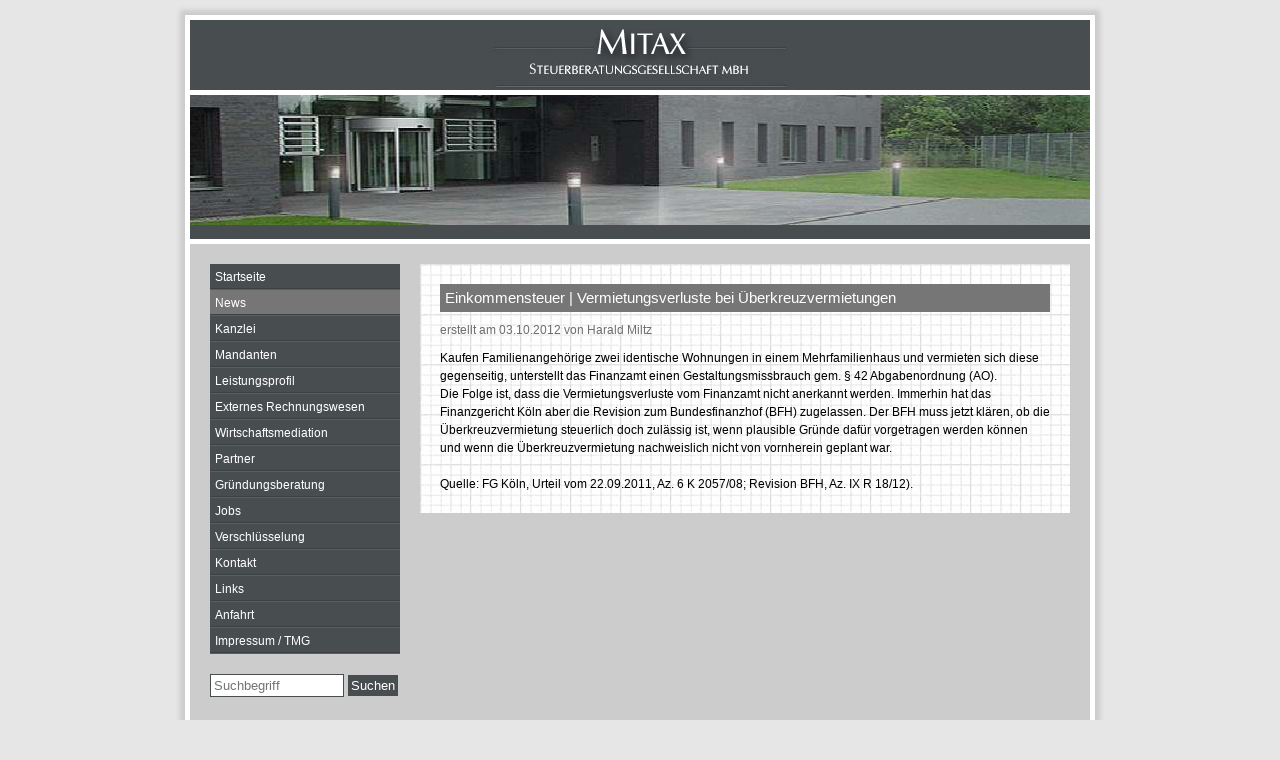

--- FILE ---
content_type: text/html; charset=utf-8
request_url: http://www.mitax-gmbh.de/news/einkommensteuer-vermietungsverluste-bei-ueberkreuzvermietungen.html
body_size: 2389
content:
<!DOCTYPE html>

<html lang="de">
	<head>
<meta name="viewport" content="width=device-width, initial-scale=1.0, minimum-scale=1.0, maximum-scale=1.0, user-scalable=no">
		<meta http-equiv="Content-Type" content="text/html; charset=utf-8"/>
	 	<base href="http://www.mitax-gmbh.de/" />
		<link rel="stylesheet" type="text/css" href="/css/reset.1405406733.css" />
		<link rel="stylesheet" type="text/css" href="/css/layout.1439370195.css" />
		<link rel="stylesheet" type="text/css" href="/css/content.1405406732.css" />

<!--[if lte IE 8]>
<script src="http://html5shiv.googlecode.com/svn/trunk/html5.js"></script>
<![endif]-->
		

		<title>Einkommensteuer | Vermietungsverluste bei Überkreuzvermietungen - MITAX Steuerberatungsgesellschaft mbH</title>
		<meta name="description" content="" />
		<meta name="keywords" content="" />
		<meta name="robots" content="index, follow, noarchive" />
	    <link rel="canonical" href="http://www.mitax-gmbh.de/news/einkommensteuer-vermietungsverluste-bei-ueberkreuzvermietungen.html" />
	    

<script src="/js/jquery-1.11.1.min.1405406730.js" type="text/javascript"></script>

<script type="text/javascript">
function adjust()
{       
        sidebar = $('.rex-navi1').height();
        $('#box_wrapper').css('min-height', sidebar);
       
}
window.onload=adjust;
window.onresize=adjust;
$(document).ready(function() {
$('img').bind('contextmenu', function(e) {
    return false;
});
});
</script>

	</head>

	<body>
<div id="all">
		<header>
		<div id="logo">MITAX Steuerberatungsgesellschaft mbH</div>
		<img src="/files/start_pic.jpg" alt="" />		</header>
<div id="content-all">
	<nav>

 	<ul class="rex-navi1 rex-navi-depth-1 rex-navi-has-15-elements"><li class="rex-article-1 rex-normal"><a class="" href="/">Startseite</a></li><li class="rex-article-2 rex-current"><a class="rex-current" href="/news.html">News</a></li><li class="rex-article-3 rex-normal"><a class="" href="/kanzlei.html">Kanzlei</a></li><li class="rex-article-4 rex-normal"><a class="" href="/mandanten.html">Mandanten</a></li><li class="rex-article-5 rex-normal"><a class="" href="/leistungsprofil.html">Leistungsprofil</a></li><li class="rex-article-6 rex-normal"><a class="" href="/externes-rechnungswesen.html">Externes Rechnungswesen</a></li><li class="rex-article-7 rex-normal"><a class="" href="/wirtschaftsmediation.html">Wirtschaftsmediation</a></li><li class="rex-article-8 rex-normal"><a class="" href="/partner.html">Partner</a></li><li class="rex-article-9 rex-normal"><a class="" href="/gruendungsberatung.html">Gründungsberatung</a></li><li class="rex-article-10 rex-normal"><a class="" href="/jobs.html">Jobs</a></li><li class="rex-article-11 rex-normal"><a class="" href="/verschluesselung.html">Verschlüsselung</a></li><li class="rex-article-12 rex-normal"><a class="" href="/kontakt.html">Kontakt</a></li><li class="rex-article-13 rex-normal"><a class="" href="/links.html">Links</a></li><li class="rex-article-14 rex-normal"><a class="" href="/anfahrt.html">Anfahrt</a></li><li class="rex-article-15 rex-normal"><a class="" href="/impressum-tmg.html">Impressum / TMG</a></li></ul>
<div class="styled-select"><select onchange="javascript:location.href = this.value;"><option>Navigation öffnen</option><option value="/">Startseite</option><option value="/news.html">News</option><option value="/kanzlei.html">Kanzlei</option><option value="/mandanten.html">Mandanten</option><option value="/leistungsprofil.html">Leistungsprofil</option><option value="/externes-rechnungswesen.html">Externes Rechnungswesen</option><option value="/wirtschaftsmediation.html">Wirtschaftsmediation</option><option value="/wirtschaftsmediation/inhalte.html">&nbsp;&nbsp;Inhalte</option><option value="/wirtschaftsmediation/ablauf.html">&nbsp;&nbsp;Ablauf</option><option value="/wirtschaftsmediation/vorteile.html">&nbsp;&nbsp;Vorteile</option><option value="/wirtschaftsmediation/anwendungsgebiete.html">&nbsp;&nbsp;Anwendungsgebiete</option><option value="/wirtschaftsmediation/kosten.html">&nbsp;&nbsp;Kosten</option><option value="/partner.html">Partner</option><option value="/gruendungsberatung.html">Gründungsberatung</option><option value="/jobs.html">Jobs</option><option value="/jobs/studentische-aushilfskraft-praktikanten-w-m.html">&nbsp;&nbsp;Studentische Aushilfskraft/Praktikanten (w / m)</option><option value="/jobs/steuerfachangestellten-bilanzbuchhalter-w-m.html">&nbsp;&nbsp;Steuerfachangestellten/Bilanzbuchhalter (w/m)</option><option value="/verschluesselung.html">Verschlüsselung</option><option value="/kontakt.html">Kontakt</option><option value="/links.html">Links</option><option value="/anfahrt.html">Anfahrt</option><option value="/impressum-tmg.html">Impressum / TMG</option></select></div>

	<form id="rexsearch_form" action="/suchergebnis.html" method="get">
		<input type="text" placeholder="Suchbegriff" name="rexsearch" class="searchinput"/>
		<input type="hidden" name="article_id" value="912" />
	      <input type="hidden" name="clang" value="0" />
		<input type="submit" value="Suchen" id="suchbutton"/>
	</form>

	</nav>
	<section id="box_wrapper">
	<div class="box">
 	
<h1>Einkommensteuer | Vermietungsverluste bei Überkreuzvermietungen</h1>
<p class="news_datum">erstellt am 03.10.2012 von Harald Miltz</p>


  Kaufen Familienangehörige zwei identische Wohnungen in einem Mehrfamilienhaus und vermieten sich diese gegenseitig, unterstellt das Finanzamt einen Gestaltungsmissbrauch gem. § 42 Abgabenordnung (AO). <br>Die Folge ist, dass die Vermietungsverluste vom Finanzamt nicht anerkannt werden. Immerhin hat das Finanzgericht Köln aber die Revision zum Bundesfinanzhof (BFH) zugelassen. Der BFH muss jetzt klären, ob die Überkreuzvermietung steuerlich doch zulässig ist, wenn plausible Gründe dafür vorgetragen werden können und wenn die Überkreuzvermietung nachweislich nicht von vornherein geplant war.<br />
<br />
Quelle: FG Köln, Urteil vom 22.09.2011, Az. 6 K 2057/08; Revision BFH, Az. IX R 18/12).<br />


	</div>
			<br class="clear" />
	</section>
	<br class="clear" />
</div>
</div>
<script>
  (function(i,s,o,g,r,a,m){i['GoogleAnalyticsObject']=r;i[r]=i[r]||function(){
  (i[r].q=i[r].q||[]).push(arguments)},i[r].l=1*new Date();a=s.createElement(o),
  m=s.getElementsByTagName(o)[0];a.async=1;a.src=g;m.parentNode.insertBefore(a,m)
  })(window,document,'script','//www.google-analytics.com/analytics.js','ga');

  ga('create', 'UA-53132746-1', 'auto');
ga('set', 'anonymizeIp', true);
  ga('send', 'pageview');

</script>
</body>
</html>

--- FILE ---
content_type: text/css
request_url: http://www.mitax-gmbh.de/css/layout.1439370195.css
body_size: 1154
content:
body {background:#E6E6E6; font-family:Verdana,Arial; font-size:0.9em;}
#all {width:900px; display:block; margin:15px auto; background:#fff; padding:5px; -webkit-box-shadow: 0 0 5px 5px #CCCCCC;
box-shadow: 0 0 5px 5px #CCCCCC;}
#header {display:block; height:218px;}
#logo {height:70px; background:#484d50 url(../img/mitax-logo.jpg) no-repeat center top; margin:0 0 5px 0; text-indent:-999999px;}
header img {display:block; border-bottom:14px solid #484d50; margin:0 0 5px 0;}
#content-all {background:#cccccc; padding:20px; overflow:hidden;}

nav {display:block; width:190px; float:left}
nav ul {display:block; width:190px; background:#484d50; float:left;margin:0 20px 20px 0;}
nav ul li a {color:#fff; text-decoration:none; display:block; font-size:0.85em; width:auto; padding:7px 5px; background:#484d50 url(../img/line.gif) bottom repeat-x; height:1%;}
nav ul li.rex-current > a {background-color:#767676;}
nav ul li a:hover {background-color:#5E5E5E;}
nav > ul > li span {display:none;}
nav ul ul {float:none; margin:0px;}
nav ul ul li a {padding-left:20px;}
/*nav ul ul li a {background:#898989; border-bottom:1px solid #626262;}*/

nav select {display:none;}
section .box{display:block; width:610px; float:right; background:#fff url(../img/kaestchen_50_50.gif); padding:20px; margin:0 0 20px 0; overflow:hidden; }
nav form {display:block;}
nav form input {border:1px solid #484d50; padding:3px; margin:0 0 10px 0;}
nav form .searchinput {width:126px;}
nav form #suchbutton {background:#484d50; color:#fff; width:50px; cursor:pointer; border:0px; }



@media (max-width:900px) {
  #all {width:97%; box-shadow:none; -webkit-box-shadow:none;}
  header img {width:100%;}
  #content-all {padding:10px;}

.styled-select {
width:100%;
background:#484d50 url(../img/bg-select.jpg) no-repeat right top;;
overflow:hidden;
margin:0 0 10px 0;
}
nav form input {padding:8px; font-size:12px;}
nav form .searchinput {width:70%;}
nav form #suchbutton {width:23%; float:right; border:0px; }



nav {float:none; display:block; width:100%;}

nav select {
background: transparent;
display:block;
width:120%;
color:#fff;
border:0px solid #000;
font-size:16px;
padding:10px;
-webkit-appearance: none;
 border-radius: 0;
}



  nav ul {
display:none;
    float:none; 
    position:relative; 
    width:100%;  
    margin:0 0 10px 0;
  }
  nav > ul > li { 
    padding:7px 5px;
    line-height:20px; 
    color:#fff; 
    background:#484d50 url(../img/line.gif) bottom repeat-x;
  }
  nav > ul > li span {display:block;}
  nav ul.rex-navi1 {
    display:none; 
    float:none;
    position:absolute;
    left:0px;
    top:34px;
    z-index:10000;
  }
  nav ul li:hover .rex-navi1,
  nav ul li.hover .rex-navi1 {display:block;}
  
  nav ul li a:hover {background-color:#484d50;} 

label
{
	float:left;
	display:block;
	width:120px !important;
    padding:0 20px 0 0;
    text-align:right;
}

.formfeld,
.formfelderror,
.formfeldmessage,
.formfeldmessageerror
{
	display:block;
	width:140px !important;
	border:1px solid #B1B1B1;
	float:left;
	padding:2px;
	font-size:1em;
	margin:0 0 10px 0;
}

#form_bot

{
clear:both ;
	width:45px !important;

	font-size:1.3em;
	height:30px;
	margin:10px 0 0 140px !important;
}


.buttonnormal
{
background:#373C3E;
color:#fff;
border:0px;
padding:10px !important;
cursor:pointer;
width:100% !important;
margin:10px 0 !important;
}


}
  


--- FILE ---
content_type: text/css
request_url: http://www.mitax-gmbh.de/css/content.1405406732.css
body_size: 1184
content:
section {line-height:1.5em; font-size:0.85em;}


.clear
{clear:both;height:0px !important;display:block;}

p,table
{
	margin:0 0 1.2em 0;
}

em,i {font-style:italic;}


a {color:#000;}

b,strong
{font-weight:bold;}



h1,h2,h3,h4,h5,h6
{
	display:block;
	margin:0 0 1.3em 0;
	font-size:1.1em;
	color:#fff;
	background:#767676;
	color:#fff;
	padding:5px 5px;
	font-weight:normal;
}

h1
{
	font-size:1.2em;
}

h3,h4,h5
{
 	font-size:1em;	
}


#content em
{
	font-style:italic;
}

section ul,section ol
{
	display:block;
	margin:0 0 1em 0;
}

sup {vertical-align:top; font-size:0.75em; line-heigt:100%;}
sub {vertical-align:bottom; font-size:0.75em; line-heigt:100%;}


section ul li
{
	list-style-type:square;
	margin:0 0 2px 14px;
}

#content ol li
{
	list-style-type:decimal;
	margin:0 0 10px 2px;
}



#artikelbild
{
	display:block;
	margin:0px 0 9px 0;
}



/****Breadcrumb****/

#breadcrumb
{
	display:block;
	overflow:hidden;
	font-size:0.95em;
	margin:0 0 0.7em 0;
	color:#363636;
}

#breadcrumb p
{
	font-weight:bold;
}
#breadcrumb a
{
	color:#363636;	
}


#breadcrumb p, #breadcrumb li
{
	display:block;
	float:left;
	margin:0 10px 0 0 !important;

}



/***Text und Bild***/

.links
{
float:left;
margin:0 10px 10px 0;
}

.mittig
{margin:0 0 14px 0px;}

.rechts
{
float:right;
margin:0 0 10px 10px;
}


/**** News ***/

/** Auflistung **/

.neuigkeit {overflow:hidden; margin:0 0 10px 0; border-bottom:3px solid #cecece;}
.neuigkeit h3 {background:none; color:#000; font-weight:bold; padding:0px;}
.neuigkeit h3 a {text-decoration:none;}
.neuigkeit h3 span {font-weight:normal; color:#6e6e6e;}
.neuigkeit img {float:left; margin:0 10px 10px 0;}
.neuigkeit  li {list-style-position:inside; margin-left:0px;}

.newsbild_links {float:left; margin:0 20px 15px 0;}
.news_datum, .neuigkeit p.datum {font-weight:normal; color:#6e6e6e; margin:-10px 0 10px 0;}

#leisteunten {background:#767676; overflow:hidden;}
#leisteunten a.prevlink,
#leisteunten a.nextlink {color:#fff; display:block; padding:5px;}

#leisteunten a.prevlink {float:left;}
#leisteunten a.nextlink {float:right;}

/****Kontaktformular****/

#kontaktformular
{margin:20px 0 20px 0; overflow:hidden;}


#errorbox,
#thankyoubox,
.form_warning
{
	padding:10px;
	background:#FFD9DB;
	line-height:1.5em;
	font-size:0.9em;
	display:block;
    margin:20px 0 20px 0;
}


#thankyoubox
{

	background:#e3f9c7;
}


#errorbox p,
#errorbox ul,
#thankyoubox p,
#thankyoubox ul
{
	margin:0px !important;
}


label
{
	float:left;
	display:block;
	width:140px;
    padding:0 20px 0 0;
    text-align:right;
}

.formfeld,
.formfelderror,
.formfeldmessage,
.formfeldmessageerror
{
	display:block;
	width:200px;
	border:1px solid #B1B1B1;
	float:left;
	padding:2px;
	font-size:1em;
	margin:0 0 10px 0;
}

#captcha
{
	float:left;
}

#form_bot
{
	width:90px !important;
	float:left;
	font-size:1.3em;
	height:30px;
	margin:0 0 0 10px;
}


.error
{
   background:#FFD9DB;
}


.formfeldmessage,.formfeldmessageerror
{
	width:200px;
	font-size:1.1em;
	font-family:arial;
}

.buttonnormal
{
background:#373C3E;
color:#fff;
border:0px;
padding:4px;
cursor:pointer;
width:205px;
margin:10px 0 0 160px;
}


@media (max-width:968px) {
  section .box {float:none; width:94%; margin:0px auto; padding:3%;}
}

--- FILE ---
content_type: text/plain
request_url: https://www.google-analytics.com/j/collect?v=1&_v=j102&aip=1&a=996464386&t=pageview&_s=1&dl=http%3A%2F%2Fwww.mitax-gmbh.de%2Fnews%2Feinkommensteuer-vermietungsverluste-bei-ueberkreuzvermietungen.html&ul=en-us%40posix&dt=Einkommensteuer%20%7C%20Vermietungsverluste%20bei%20%C3%9Cberkreuzvermietungen%20-%20MITAX%20Steuerberatungsgesellschaft%20mbH&sr=1280x720&vp=1280x720&_u=YEBAAEABAAAAACAAI~&jid=1489024326&gjid=136188119&cid=1917244095.1769505694&tid=UA-53132746-1&_gid=1210274823.1769505694&_r=1&_slc=1&z=771080025
body_size: -285
content:
2,cG-JKBJQ68M5Y